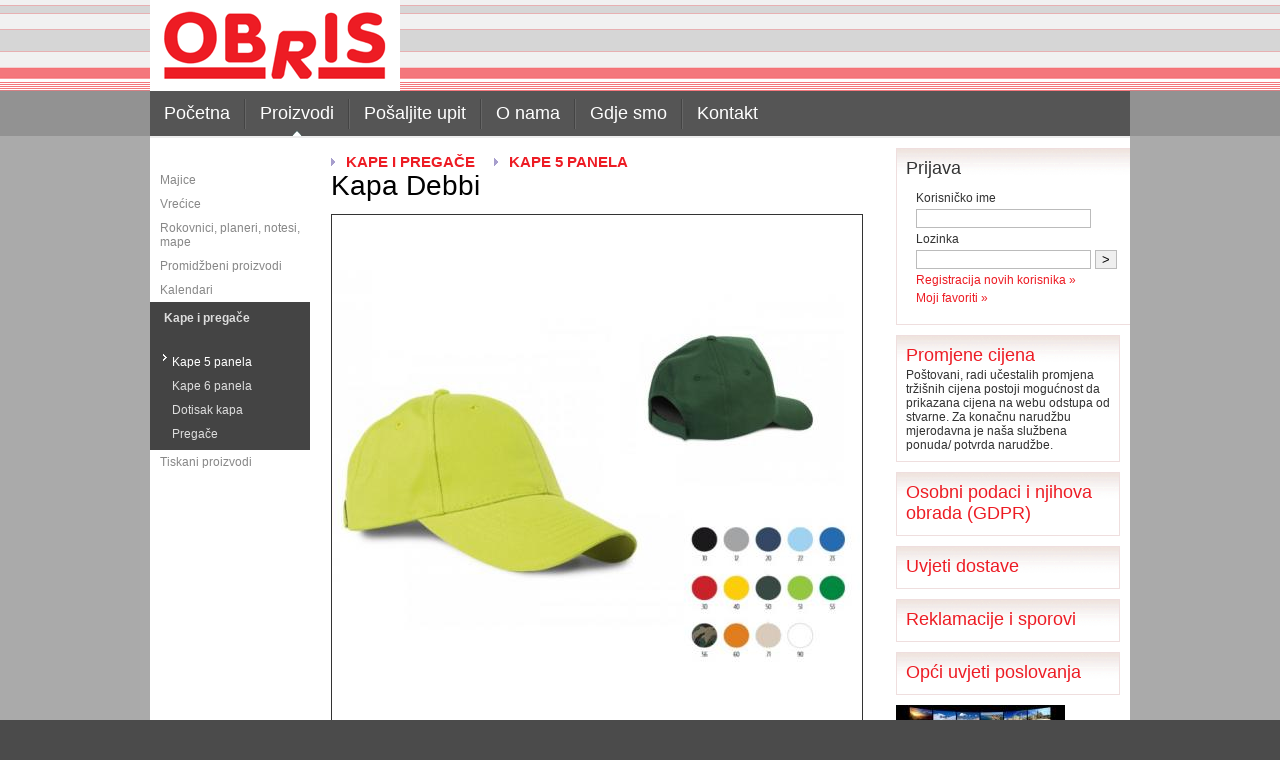

--- FILE ---
content_type: text/html; charset=UTF-8
request_url: https://www.obris.hr/kape-kape-5-panela/453/kapa-debbi
body_size: 13595
content:
<!DOCTYPE html PUBLIC "-//W3C//DTD XHTML 1.0 Transitional//EN"
		"http://www.w3.org/TR/xhtml1/DTD/xhtml1-transitional.dtd">
<html xmlns="http://www.w3.org/1999/xhtml">
<head>
<meta http-equiv="Content-Type" content="text/html; charset=utf-8" />
  <title>Kapa Debbi - Kape i pregače</title>

<meta name="keywords" content="majice, kape, vrećice, tisak, promidžbeni proizvodi, grafička priprema, oslikavanje auta, oslikavanje izloga, oslikavanje natpisa,kapa  pet panela, debbi
"/>
<meta name="description" content="Obris - grafičko poduzeće, prodaja majica, kapa, vrećica, tisak, promidžbeni proizvodi, grafička priprema, oslikavanje auta, izloga, natpisa"/>
<meta name="robots" content="all"/>
<meta http-equiv="Content-Language" content="hr"/>

<link href="/tmpl/ob/style.css" rel="stylesheet" type="text/css"/>
<link href="/tmpl/ob/opt/shop/css/shop.css" rel="stylesheet" type="text/css"/>

<style type="text/css">

</style>


<script type="text/javascript">
var lang='hr';
var sitename='Obris grafičko poduzeće';
var siteurl='https://www.obris.hr';
var vnn_onloadscripts=new Array(
'/opt/shop/admin/js/cm_actions.js',
'/opt/shop/lang/admin/hr.js'
);

</script>
<script type="text/javascript" src="http://connect.facebook.net/hr_HR/all.js#xfbml=1"></script>
<script type="text/javascript" src="http://platform.twitter.com/widgets.js"></script>
<script type="text/javascript" src="http://s7.addthis.com/js/250/addthis_widget.js#username=xa-4d3e29cf53833c0f"></script>
<script language="JavaScript" src="/js/Tween.js" type="text/JavaScript"></script>
<script language="JavaScript" src="/js/common.js" type="text/JavaScript"></script>
<script language="JavaScript" src="/js/popupimg.js" type="text/JavaScript"></script>
<script language="JavaScript" src="/opt/shop/js/shop.js" type="text/JavaScript"></script>

<script type="text/javascript">

  var _gaq = _gaq || [];
  _gaq.push(['_setAccount', 'UA-35801897-1']);
  _gaq.push(['_trackPageview']);

  (function() {
    var ga = document.createElement('script'); ga.type = 'text/javascript'; ga.async = true;
    ga.src = ('https:' == document.location.protocol ? 'https://ssl' : 'http://www') + '.google-analytics.com/ga.js';
    var s = document.getElementsByTagName('script')[0]; s.parentNode.insertBefore(ga, s);
  })();

</script>
</head>
<body >
<div id="ball" align="center">
<div id="all" align="center">
<div id="main" align="left">
   		<div id="header">
		</div>
		<div id="top"><div id="tp">
<ul id="menu1">

 <li  ><a  class="ml1first" title="Početna" href="/"  >Početna</a></li>
 
 <li class="mitemsel" ><a  class="ml1" title="Proizvodi" href="/index.php?opt=shop&amp;lang=hr"  >Proizvodi</a></li>
 
 <li  ><a  class="ml1" title="Pošaljite upit" href="/index.php?opt=form&amp;&amp;id=26&amp;lang=hr"  >Pošaljite upit</a></li>
 
 <li  ><a  class="ml1" title="O nama" href="/index.php?opt=news&amp;act=mlist&amp;id=1&amp;lang=hr"  >O nama</a></li>
 
 <li  ><a  class="ml1" title="Gdje smo" href="/index.php?opt=news&amp;act=mlist&amp;id=2&amp;lang=hr"  >Gdje smo</a></li>
 
 <li  ><a  class="ml1last" title="Kontakt" href="/index.php?opt=news&amp;act=mlist&amp;id=3&amp;lang=hr"  >Kontakt</a></li>
 

 
</ul>
</div></div>
		<div id="subtop"></div>
		<div class="cleaner"></div>
		<div id="cntnt">
			
			<div id="middle" class="addthis_toolbox addthis_default_style ">
						 
<ul class="leftm">
	<li><a href="/shop-1/majice">Majice</a></li><li><a href="/shop-3/vrecice">Vrećice</a></li><li><a href="/shop-14/rokovnici-planeri-notesi-mape">Rokovnici, planeri, notesi, mape</a></li><li><a href="/shop-4/promidzbeni-proizvodi">Promidžbeni proizvodi</a></li><li><a href="/index.php?opt=shop&amp;act=section&amp;id=9&amp;lang=HR">Kalendari</a></li><li id="leftmcurr"><a href="/shop-2/kape"><b>Kape i pregače</b>
		<ul >
				
					<li  id="catsel"><a href="/shop-31-kape/5-panela">Kape 5 panela</a></li>
				
					<li ><a href="/shop-32-kape/6-panela">Kape 6 panela</a></li>
				
					<li ><a href="/shop-33-kape/dotisak">Dotisak kapa</a></li>
				
					<li ><a href="/shop-112-kape-i-pregace/pregace">Pregače</a></li>
			
		</ul>
		</li><li><a href="/shop-5/tiskani-proizvodi">Tiskani proizvodi</a></li>
</ul>
<div class="blackr">
<span class="nns"><a href="/shop-2/kape">Kape i pregače</a>  
<a href="/shop-31-kape/5-panela">Kape 5 panela</a> 
</span>

		<div id="contenttext" >
				
						<h1 >
						Kapa Debbi</h1>
																	<form id="shform453" name="form453" style="margin:0;padding:0;">

					<div class="artikal" >
						<div class="imgbord" >

						<div id="prv" style="display:none" onMouseOver="showArr('pr')" ><div id="pr" onMouseOut="hideArr('pr')"><a id="prlink" href="/index.php?opt=shop&amp;act=show&amp;id=0&amp;lang=hr"><img src="/images/prv.gif" /></a></div></div>
						<div id="nxt" style="display:none" onMouseOver="showArr('nx')" ><div id="nx" onMouseOut="hideArr('nx')"><a id="nxlink" href="/index.php?opt=shop&amp;act=show&amp;id=0&amp;lang=hr"><img src="/images/nxt.gif" /></a></div></div>
						<div style="width:530px;height:530px;position:absolute;overflow:hidden;"  >
							<div  id="aidesc" onClick="hideAID('aidesc')" style="margin-top:-100px">
								<div class="p" id="aidp"></div>
							</div>
						</div>
							<div onClick="showAID()" onMouseOver="showAID0()"  >
								<div id="spec_453" class="spec0" ></div>	
								<div class="aimg" o><div>
								<img id="img" src="/files/Image/kape/debbikapa.jpg" />
							</div>
						</div>
					</div>
					</div>
						
						
				<div class="shgall" >
						
				
				<div class="prgl">
				 	<div style="display:none" class="ncgp" onClick="moC('gallery',1)" onmouseover="goUpGal('gallery')" onmouseout="stopMove()"></div>
				 	<div class="ncgc"><div class="ncgcc">
						<div class="ncgcnt" id="gallery">
							
							
										<div class="gitem"   onMouseOut="hideImD()" onMouseMove="moveImD(event)" onMouseOver="sImgDesc(event,'')"><div class="gimg" onclick="IMP('kape/debbikapa.jpg','');"><img id="imgg_1165" src="/files/Image/kape/thumbs/debbikapa.jpg" /></div></div>
								
						
						</div>
					</div></div>
					<div style="display:none" class="ncgn" onClick="moC('gallery',-1)" onmouseover="goDownGal('gallery')" onmouseout="stopMove()"></div>
				 </div>
						
						
							</div>
						<div class="cleaner"></div>
							
							
							
							
							
									

						
					</div><div class="cleaner"></div>
					<div style="height:10px"></div>
					<div class="artikald" style="margin-top:10px;"> 
					<div style="display:none"> <strong>Odaberite opcije:</strong></div>
													<div id="optlist">
													   	
													   <div class="opcije"><span>Boja proizvoda:</span> 
														 <select name="opt18" onChange="updateProductPrice(453);" >
														  <option value="o01">Bijela</option><option value="o04">Žuta</option><option value="o67">Zelena boja trave</option><option value="o66">Zelena kiwi</option><option value="o68">Military</option><option value="o05">Zelena</option><option value="o06">Narančasta</option><option value="o02">Crna</option><option value="o08">Plava</option><option value="o26">Royal plava</option><option value="o09">Svijetlo plava</option><option value="o25">Siva</option><option value="o03">Crvena</option><option value="o22">Bež</option>
														 </select>
														</div>
														
													</div>
					
							
							 <p><p>RCijena: <span style="font-weight: bold;"><span class="Specs02"><span class="Specs02"><span class="Specs02"><span class="sARTNAZ">1,82 </span></span></span></span><span class="Specs02"><span class="Specs02"><span class="Specs02"><span class="sARTNAZ"><span>&euro;</span></span></span></span></span></span><span class="Specs02"><span class="Specs02"><span class="Specs02"><span class="sARTNAZ"><span class="Specs02"><span class="Specs02"><span class="Specs02"><span class="sARTNAZ"><span class="Specs02"><span class="Specs02"><span class="Specs02"><span class="sARTNAZ"><span style="font-weight: bold;">/komad + pdv</span></span></span></span></span></span></span></span></span></span></span></span></span> </p>
<p><br /></p>
<p> </p>
<p><span class="Specs02"><span class="Specs02"><span class="Specs02"><span class="sARTNAZ"><span class="Specs02"><span class="Specs02"><span class="Specs02"><span class="sARTNAZ"></span></span></span></span></span></span></span></span></p>
<p><span class="Specs02"><span class="Specs02"><span class="Specs02"><span class="sARTNAZ"><span class="Specs02"><span class="Specs02"><span class="Specs02"><span class="sARTNAZ"><span class="Specs02"><span class="Specs02"><span class="Specs02"><span class="sARTNAZ"><br /></span></span></span></span></span></span></span></span></span></span></span></span></p>
<p>&nbsp;</p>
<p>100% lagani bru&scaron;eni pamuk, 5 panela, čičak regulator</p>
<p>Veličina:&nbsp;58 cm</p>
<p><span class="sARTNAZ"><br /></span></p></p>
							 <p><!-- AddThis Button BEGIN -->
<div class="addthis_toolbox addthis_default_style ">
<a class="addthis_button_preferred_1"></a>
<a class="addthis_button_preferred_2"></a>
<a class="addthis_button_preferred_3"></a>
<a class="addthis_button_preferred_4"></a>
<a class="addthis_button_compact"></a>
</div>
<script type="text/javascript" src="http://s7.addthis.com/js/250/addthis_widget.js#username=xa-4ceb8533702effad"></script>
<!-- AddThis Button END -->
</p>

					
					</div>
					
					</div>
				
				<div class="pricex">
												
													
											  <div id="ispis_code453" style="display:none"></div>
											  <span style="display:none" class="before" id="ispis_cijener453"></span>
											  <div style="display:none" class="broj"><span id="ispis_cijene453"></span> <span class="pdv">sa PDV-om</span></div>
											  <div class="bbg"><span>Količina:</span><input name="qty453" id="qty453" type="text" value="1" /></div>
											  <div class="cleaner"></div>
											  <br>
										  	  <div class="xb"><a href="javascript:cart(453);">Dodaj u listu za upit »</a></div>
										  	  <div class="xb"><a href="javascript:favorite(453);">Dodaj u favorite »</a></div>
											
				</div>
			<div class="docx" style="display:none">
			<div id="doct" >Dokumenti za <span style="color:#ed1c24" >download</span></div>
			<div id="docs" class="docs">
				 
				<div  >
				<a id="doc_" href="/files/File/"><img src="/images/doc.gif" alt="" /></a><br/>
				</div>
				
			</div></div>
				<div class="cleaner"></div>
				</form>
				
			
				
				
				
			
</div>
<div id="ImgDesc" style="display:none;padding:3px;background-color:#fff;position:absolute;color:#000">
	
</div>
		
						 <div class="cleaner"></div>		
			</div>
			<div id="right">
						 
<div class="lm"> 
			

 <div class="nim2">
<h3>Prijava</h3>
  	<form id="reg" method="post" action="/index.php" style="margin:0;padding:0">
	<input type="hidden" name="opt" value="login"/>
	<input type="hidden" name="lang" value="hr"/>
	<table style="padding:7px" >
	<tr><td>Korisničko ime</td></tr>
	<tr><td> <input class="loginp"  type="text" name="username" value="" /></td></tr>
	<tr><td>Lozinka</td></tr><tr><td><input class="loginp"  type="password" name="passwd" /></td>
    <td style="text-align:center"><input class="button" type="submit" value=">" /></td></tr>  
	<tr><td colspan="2"><a href="/index.php?opt=register&lang=hr">Registracija novih korisnika »</a></td></tr>	
	<tr><td colspan="2"><a href="/index.php?opt=shop&amp;act=favorites&amp;lang=hr">Moji favoriti »</a></td></tr>	
	 </table>
	</form>
	</div>
 
		</div>

<div class="lm"> 
			
<div id="menu24">

<div  class="nim2"  >
	<a  title="Promjene cijena" href="/index.php?opt=content&amp;id=6&amp;lang=hr"><h3>Promjene cijena</h3></a>
	Poštovani,  radi učestalih  promjena tržišnih  cijena  postoji mogućnost da prikazana cijena na webu odstupa od stvarne.  Za konačnu narudžbu mjerodavna je naša službena ponuda/ potvrda narudžbe.
</div>

<div  class="nim2"  >
	<a  title="Osobni podaci i njihova obrada (GDPR)" href="/osobni-podaci-i-njihova-obrada-gdpr/index-hr5"><h3>Osobni podaci i njihova obrada (GDPR)</h3></a>
	 
</div>

<div  class="nim2"  >
	<a  title="Uvjeti dostave" href="/uvjeti-dostave/index-hr8"><h3>Uvjeti dostave</h3></a>
	 
</div>

<div  class="nim2"  >
	<a  title="Reklamacije i sporovi" href="/reklamacije-i-sporovi/index-hr9"><h3>Reklamacije i sporovi</h3></a>
	 
</div>

<div  class="nim2"  >
	<a  title="Opći uvjeti poslovanja" href="/index.php?opt=news&amp;act=list&amp;id=10&amp;lang=hr"><h3>Opći uvjeti poslovanja</h3></a>
	 
</div>


 	
</div>

		</div>

<div class="lm"> 
			

 	
 <ul class="mimg2" id="menu101" >

<li ><a  title="http://www.boriskacan.com/" href="http://www.boriskacan.com/"  target=""><img id="mim_48" src="/files/Image/baneri/Croatia001.jpg" alt=" " /></a></li> 

</ul>

		</div>
		
			</div>
			<div class="cleaner"></div>
			
		</div>
		<div class="cleaner"></div>
</div>
</div>
<div id="bmain" align="center">
	<div id="footer">© 2012 <a href="http://www.obris.hr">Obris d.o.o.</a> 
	:: created by <a href="http://www.01-id.com">01ID</a> 
	:: powered by <a href="http://www.01-id.com">VannaCMS</a> 
	:: hosted by <a href="http://www.posluh.hr">POSLuH</a></div>
</div>
</div>

<div id="imgp" onclick="IMPClose()"></div>
<div id="videop" onclick="IMPClose('videop')"></div>
<div id="nomp"></div>
</body>
</html>


--- FILE ---
content_type: text/css
request_url: https://www.obris.hr/tmpl/ob/opt/shop/css/shop.css
body_size: 5558
content:
#fshpdest {color:#ff0000;cursor:pointer}
#shippinghelp{display:none;position:absolute;cursor:pointer;
background-color:#FFFFFF;
border:2px solid #444;
border-left:2px solid #aaa;
border-top:2px solid #aaa;
padding:8px;
width:420px;
text-align:left;
}
.aimg,.aimg div {
	height:530px;
	text-align:center;
	vertical-align:middle;
	width:530px;
	overflow:hidden;
}

.aimg div {
	display:table-cell;
}
.imgbord {border:1px solid #333;height:530px;width:530px;}
.artikald{float:left;width:320px;}
#colors {
	display:table;
}
#colors div,#edacols div, #edcols div {
	float:left; width:58px; height:68px; text-align:center; display:block; font-size:10px;
	line-height:11px;
	margin:0 4px 4px 0;
	
}

#colors img,#edacols img, #edcols img {
	 width:50px; height:35px;
	 padding:4px;
}
.colorstitle {
	padding:5px;
	margin-bottom:5px;

}
#simproduct td {
	border-bottom:1px dotted #dddddd;
}



.qty {
	background-color: #FFFFFF;
	width: 30px;
	border: 1px solid #9299A5;
	padding-left: 3px;
}
h4 {
	font-size: 10px;
	font-weight: bold;
	background-color:#EDF2F3;

	padding:3px 6px;
	margin:20px 0 0 0;
	clear:both;
}
.ncp,.ncpx {
	float:left;
	width:293px;
	display:block;
}
.ncp {	border: 1px solid #EFF5F5; 	border-top:none};


.ncpx {
	width:350px;
}
.price,.pricex,.docx {
	width:150px;
	float:left;
	display:block;
	text-align:center;
}
.pricex,.docx {width:160px;float:right;padding:10px;background-color:#eee;margin:10px 0; display:inline; }
.price div,.pricex div ,.docx div {
	margin-bottom:5px;
}
.docx {text-align:left;background-color:#fff;}
.docs a:link,.docs a:visited,.docs a:active {color:#888}
.docs a:hover {color:#FF3300}
.docs img{margin-right:10px}
.docs {margin-top:10px}
#doct {font-size:12px;font-weight:bold;color:#000}
.pricex .xb {text-align:left}

#subcategory {
	margin:0 0 5px 0;
	padding:0;
	list-style:none;
}
#subcategory li {
	float:left;
	margin:0;
	padding:0;
	border-top:1px solid #ffff;
	border-left:1px solid #ffffff;
	border-right:1px solid #D8E4E6;
	border-bottom:1px solid #D8E4E6;
	background-color: #f5f5f8;
}
#subcategory li a {
	display:block;
	padding:1px 5px;
	
}
.tblp{
	width:100%;
	background-color: #EFF5F5;
	margin-bottom:5px;

}
.tblp th {text-align:left;	font-size:10px;border-right:1px solid #ffffff}
.tblp th,.tblp td {border-top:1px solid #ffffff;padding:2px;}
.before {
	font-weight:bold;
	text-decoration:line-through;
	color:#fa8;
	font-size:16px;
}
.prcd {
	color:#ffffff; 
	font-weight:bold;
	text-align:center;
	background:url(../../../images/cart3.gif) no-repeat top right;
	border:1px solid #ED089B; 
	background-color:#ED089B;
	padding:1px 30px 1px 4px;
	width:94px;
	cursor:pointer;
	margin:2px 10px;
}
.broj {
	font-weight:bold;
	color:#ed1c24;
	font-size:16px;
	margin-top:10px;
}
.add {float:left;width:120px;}
.code {color:#ED089B;font-weight:bold;font-size:10px}
#shopalllist {
list-style-type:none;
margin:0;padding:0;	
}
#shopalllist li {
	border-bottom:1px solid #dddddd;padding:2px;margin:0;
	display:block;
}
.sortbox {  margin-bottom:6px;height:15px; width:120px; margin-bottom:30px;}
 .actsort {background-color:#E7EDEF}
.ocont,.ocont2 {
	border:1px solid #333;
}
.ocont{background-color:#fafafa}
.ocont2{background-color:#f5f5f5}
#shopalllist .ft{background-color:#eeeeee; padding:2px; color:#028C96}
#plt {width:100%}
#plt th, #plt td{
	padding:2px;
}
#plt th {
	background-color:#ED089B;
	color:#fff;
	font-weight:normal;
	padding:3px;
}

#plt .pdsc {
	border-bottom:1px dotted #000;
	font-size:10px;
	color:#8CA3B1;
	padding-bottom:6px;
}
#plt a {font-weight:bold}
.bbg {margin-top:10px;}
.bbg span {float:left;width:85px;display:block; padding:2px 5px; font-weight:bold; text-align:right;}
.bbg input {
	border:0px;
	width:30px;
	height:14px;
	margin:1px 2px;
	padding:4px;
	float:left;
	font-size:11px;
	text-align:center;
}


.leftm,.leftm2 {float:left;margin-left:-55px;position:absolute;}
.leftm2 {font-weight:bold;font-size:12px;}
.leftm ul,.leftm2 ul {
	display:block;
	width:170px;
	margin:0;padding:0;
}
.leftm li,.leftm2 li {
	padding:0;margin:0;width:160px;background-color:#FFFFFF;
	list-style-type: none;
}
.leftm li li,.leftm2 li li {background-color:#444;}
.leftm a,.leftm2 a{display:block;padding:5px 10px;font-size:12px;}
.leftm a:link,.leftm a:visited{color:#888;}
.leftm2 a:link,.leftm2 a:visited {color:#000;}
#leftmcurr a:link,#leftmcurr a:visited {color:#ddd;}
.leftm a:hover,.leftm2 a:hover{color:#FF3300}
#leftmcurr {
	padding:4px;
	background-color:#444;
	font-weight:normal;
	color:#fff;
	 width:152px; overflow:hidden;
}
#leftmcurr ul {margin-left:8px}
#leftmcurr span {display:block;padding-bottom:20px;font-weight:bold}
#leftmcurr span a {padding:0;}
#catsel {
	background:url(../../../images/arr.gif) no-repeat center left;
	
}
#catsel a:link,#catsel a:visited,#leftmcurr span a:link ,#leftmcurr span a:visited {color:#fff;}
.opcije {background-color:#fff;height:18px;margin:2px 0;border:1px solid #aaa}
*:first-child+html .opcije {height:20px;}
.opcije span {color:#000;display:block;float:left;padding:1px 3px;font-weight:bold;font-size:12px}
.opcije select {float:right;border:none;width:190px;font-size:11px;height:18px;padding-top:1px}
*:first-child+html .opcije select {height:20px;}

.p_SHOPD,.p_SHOPC,.p_SHOPP  {color:#FF0000;}
.zn{ border-bottom:1px solid #ccc; padding:2px; font-size:11px;height:13px}
.zn div { width:250px; float:left;}
.zn span {  width:120px; float:left; display:block;}


--- FILE ---
content_type: text/javascript
request_url: https://www.obris.hr/js/common.js
body_size: 10122
content:
function cdostava(ax){
	if (!ax) ax=0;
	var diffa=document.getElementById('diffa');
	var shly=document.getElementById('shippinglayer');
	if (diffa.checked) shly.style.display='block'; 
	else shly.style.display='none';
	if (ax) changeShipping();
}
function openMap(nid,t) {
	var imgp=document.getElementById('nomp');
	var cntnt=document.getElementById(nid);
	if (cntnt.innerHTML) {
		imgp.innerHTML='<div class="cltrack" onClick="IMPClose(\'nomp\')">'+t+'</div>'+cntnt.innerHTML;
	
		shIMP('nomp');
	}
}

function openWinIndex2(lnk,w,h,wn,m) {
	var vin=window.open(lnk+'&margin_window='+m,wn,'resizable: yes; ');
	vin.resizeTo(w, h);
	vin.resizable='yes';
}
function IMP(im,desc) { 
	if (!desc) desc='';
	aid0=true;
	if (img=document.getElementById('img')) {
		var img=document.getElementById('img');
		img.src="/files/Image/"+im;
		
	} else {
		var imgp=document.getElementById('imgp');
		imgp.innerHTML='<img src="/files/Image/'+im+'" alt="Click to Close" onLoad="shIMP();"/>';
		
	}
	if (d=document.getElementById('aidp')) {
		var d=document.getElementById('aidp');
		d.innerHTML=desc;
		hideAID();
	}
}
function showYouTube(vid) { 
	var imgp=document.getElementById('videop');
	imgp.innerHTML='<object width="480" height="385"><param name="movie" value="http://www.youtube.com/v/'+vid+'&hl=en_US&fs=1&"></param><param name="allowFullScreen" value="true"></param><param name="allowscriptaccess" value="always"></param><embed src="http://www.youtube.com/v/'+vid+'&hl=en_US&fs=1&" type="application/x-shockwave-flash" allowscriptaccess="always" allowfullscreen="true" width="480" height="385"></embed></object>';
	
	
	
	shIMP('videop');
}

function shIMP(w) {
	if (!w) w='imgp';
	var imgp=document.getElementById(w);
	
	imgp.style.visibility = 'visible'; 
	imgp.style.display='block';
		
	 if (!document.all&&document.getElementById) {
		var ol = self.pageXOffset+(window.innerWidth/2-Number(imgp.offsetWidth)/2);  
		var ot = self.pageYOffset + (window.innerHeight/2-Number(imgp.offsetHeight)/2);	
	  } else {
		var ol = 0 - imgp.offsetWidth/2 + ( document.documentElement.clientWidth ? document.documentElement.clientWidth : document.body.clientWidth )/2 + ( ignoreMe = document.documentElement.scrollLeft ? document.documentElement.scrollLeft : document.body.scrollLeft )   ;	
		var ot= 0 - imgp.offsetHeight/2 + ( document.documentElement.clientHeight ? document.documentElement.clientHeight : document.body.clientHeight )/2 + ( ignoreMe = document.documentElement.scrollTop ? document.documentElement.scrollTop : document.body.scrollTop )   ;
	  }
  	if (ol<0) ol=0;
	if (ot<0) ot=0;
	imgp.style.left=ol+"px"
	imgp.style.top=ot+"px"
	
	imgp.style.zIndex=10000001;
}
function IMPClose(w) {
		if (!w) w='imgp';
		var imgp=document.getElementById(w);
		imgp.style.visibility = 'visible'; 
		imgp.style.display='none';
		imgp.innerHTML='';
}

function g_SendSimple(url)	{
	var reo=new RegExp("&amp;","g");
	url=url.replace(reo,"&");
	 if (window.XMLHttpRequest) req = new XMLHttpRequest();
	 else if (window.ActiveXObject) 
        req = new ActiveXObject("Microsoft.XMLHTTP");
	
	if (req) {
		  req.onreadystatechange = function() {
			g_SimpleDone();
			}
          req.open("POST", '/rplc.php?simple=1&'+url, true);
		if (window.XMLHttpRequest) req.send(null);
		else if (window.ActiveXObject) req.send();

	} else alert('Request not defined');
}

function g_SimpleDone() {
	 if (req.readyState == 4) {
        if (req.status == 200) {
			var resText = req.responseText;
			//showDebugger(resText);;
			var resArr=resText.split('+#+');
			var target=document.getElementById(resArr[0]);
			if (target) target.innerHTML=resArr[1];
        } else {
            alert("jah error:\n" +
                req.statusText);
        }
		//document.body.style.cursor = 'default';
    }
}
function php_urlencode (str) {
str = escape(str);
return str.replace(/[*+\/@]|%20/g,
function (s) {
switch (s) {
case "*": s = "%2A"; break;
case "+": s = "%2B"; break;
case "/": s = "%2F"; break;
case "@": s = "%40"; break;
case "%20": s = "+"; break;
}
return s;
}
);
}
function posaljiZahtjev(url,param) 
{

    if (window.XMLHttpRequest) {
        reqx = new XMLHttpRequest();
        reqx.onreadystatechange = primiPodatke;
        reqx.open("GET", '/rplc2.php?lang='+lang+'&scr='+url+'&'+param, true);
        reqx.send(null);
    } else if (window.ActiveXObject) {
        reqx = new ActiveXObject("Microsoft.XMLHTTP");
        if (reqx) {
            reqx.onreadystatechange = primiPodatke;
            reqx.open("GET", '/rplc2.php?lang='+lang+'&scr='+url+'&'+param, true);
            reqx.send();
        }
    }
}
 
function primiPodatke() {
    if (reqx.readyState == 4) {
        if (reqx.status == 200) {
            var resText = reqx.responseText;
			//alert(resText);
			//alert('ispis_cijene'+currPriceID);
            eval(axaction+'(resText);');

        } else {
            alert("Doslo je do problema pri ucitavanju:\n" + reqx.statusText);
        }
    }
}


var moving=false;
var moveobject=null;
var speed=2;
var direction=1;
var moveinterval=null
function goUpGal(id) {
	moving=true;
	moveobject=document.getElementById(id);
	direction=1;
	moveinterval=setInterval(goMove,5);
}
function goDownGal(id) {
	moving=true;
	moveobject=document.getElementById(id);
	direction=-1;
	moveinterval=setInterval(goMove,5);
}
function stopMove() {
	moving=false;
	moveobject=null;
	clearInterval(moveinterval);
}
function goMove() {
	if (moving && (moveobject.offsetWidth>getObjectWbyID(moveobject))) moveObj(direction,moveobject,false);
}
function moveObj(d,o,ab) {
		var w=getObjectWbyID(o);
		if (ab) var xpos=d;
		else var xpos=o.offsetLeft+d*speed;
		if (xpos>0)  xpos=0;
		else if (xpos<(w-o.offsetWidth)) xpos=w-o.offsetWidth;
		o.style.left=xpos+"px";
}
function moC(id,d) {
		moving=false;
		switch (id.substr(0,2)) {
			case 'pr': var w=179; break;
			case 'mb': var w=358; break;
			default: var w=89; 
		}
		
		var mo=document.getElementById(id);
		var pos=Math.max(Math.min(0,(Math.round(mo.offsetLeft/w)+d)*w),getObjectWbyID(mo)-mo.offsetWidth);
		
		//alert(mo.parentNode.className);
			pdx = new Tween(mo.style,'left','',mo.offsetLeft,mo.offsetLeft,0.5,'px');	
			pdx.func=Tween.strongEaseOut;
			pdx.continueTo(pos,0.5);
		//moveObj(pos*w,mo,true);
		//moving=false;
}
function getObjectWbyID(o) {
	switch (o.id.substr(0,3)) {
		case 'mbs': case 'mba': return 358; break;
		case 'prg': return 358; break;
		case 'pr3':  return 536; break;
		default: return 537;
	}
}
var pdz=false;
var currPd='';
function showPD(id) {
	var st=document.getElementById(id);
	var h=st.lastChild.offsetTop+st.lastChild.offsetHeight;
	if (st.firstChild.className=='p') {var trg=130; var mov=3 }
	else {var trg=103; var mov=-66 }
	if (!(id==currPd)) {
		currPd=id;  
		if (pdz) {
			pdz.func=Tween.regularEaseIn;
			pdz.continueTo(66,1);
		}
		//if(st.childNodes[0].className=='p') var v=66;
		//else v=
		if (st.offsetTop>trg) {
			pdz = new Tween(st.style,'top','',st.offsetTop,st.offsetTop,1,'px');	
			pdz.func=Tween.strongEaseOut;
			pdz.continueTo(mov,1);
		}
	}
}
function hidePD() {
	if (pdz) {
			pdz.func=Tween.regularEaseIn;
			pdz.continueTo(66,1);
		}
		currPd='';
}

adz=false;
arzpr=false;
arznx=false;
aid0=true;

function showAID0() {
	
	if (aid0) {
		aid0=false;
		showAID();
	}
}
lastarz='';
function showArr(el) {
	var ar=document.getElementById(el);
	if (el=='nx') var p=-1; else var p=1;
	if (el=='pr') hideArr('nx'); else hideArr('pr');
	if ((ar.offsetLeft<-64) || (ar.offsetLeft>68)) {
		var arz = new Tween(ar.style,'left','',ar.offsetLeft,ar.offsetLeft,1,'px');	
		arz.func=Tween.strongEaseOut;
		arz.continueTo(69*p,1);
		eval('arz'+el+'=arz;');
		lastarz=el;
	}
}
function hideArr(el) {
	if (el=='nx') var p=1; else var p=-1;
	eval('var arz=arz'+el);
	if (arz) {
		arz.func=Tween.regularEaseIn;
		arz.continueTo(69*p,1);
	}
}
function hideArr0() {
	if (lastarz) {
	eval('var arz=arz'+lastarz);
	if (arz) {
		arz.func=Tween.regularEaseIn;
		arz.continueTo(0,1);
	}
	}
}


function showAID() {
	var st=document.getElementById('aidesc');
	var stp=document.getElementById('aidp');
	if (stp.innerHTML && (st.offsetTop<1)) {
		adz = new Tween(st.style,'top','',st.offsetTop,st.offsetTop,1,'px');	
		adz.func=Tween.strongEaseOut;
		adz.continueTo(130,1);
	}
}
function hideAID() {
	var st=document.getElementById('aidesc');
	if (adz) {
		
	
		adz.func=Tween.regularEaseIn;
		adz.continueTo(-100,1);
	}
		
}


function sImgDesc(evt,t) {
	var imd=document.getElementById('ImgDesc');
	if (!(t=='')) {
		imd.innerHTML=t;
		follow(evt,'ImgDesc',5,-20);
	} else {
		imd.innerHTML='';
		imd.style.display='none';
	}
}
	

function makeH1(h1) {
	var tmp=h1.innerHTML;
	h1.innerHTML='<span class="h1col">'+tmp.substr(0,1)+'</span>'+tmp.substr(1);
}

function mouseX(evt) {
	if (!evt) evt = window.event; 
	if (evt.pageX) return evt.pageX; 
	else if (evt.clientX) return evt.clientX + (document.documentElement.scrollLeft ?  document.documentElement.scrollLeft : document.body.scrollLeft); 
	else return 0;
} 
function mouseY(evt) {
	if (!evt) evt = window.event; 
	if (evt.pageY) return evt.pageY; 
	else if (evt.clientY) return evt.clientY + (document.documentElement.scrollTop ? document.documentElement.scrollTop : document.body.scrollTop);
	else return 0;
}
function moveImD(evt) {
	follow(evt,'ImgDesc',5,-20);
}
function follow(evt,divName,offX,offY) {
	if (document.getElementById) {
		var obj = document.getElementById(divName); 
		if (obj.innerHTML) {
			obj.style.visibility = 'visible'; 
			obj.style.display = 'block'; 
			obj.style.left = (parseInt(mouseX(evt))+offX) + 'px';  
			obj.style.top = (parseInt(mouseY(evt))+offY) + 'px';
			obj.style.zIndex=10000000000000;
		}
	}
} 
function hideImD() {
	var hw=document.getElementById('ImgDesc');
	hw.style.visibility = 'hidden'; 
	hw.style.display = 'none'; 
	//unhideSelect();
}

